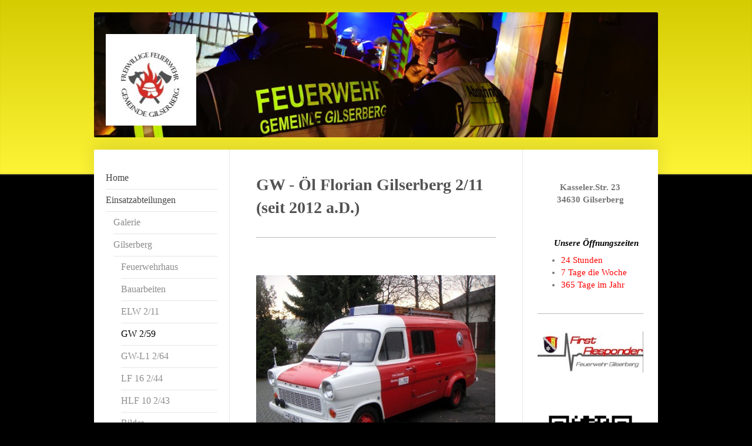

--- FILE ---
content_type: text/html; charset=UTF-8
request_url: https://www.feuerwehr-gilserberg.de/einsatzabteilungen/gilserberg/gw-2-59/
body_size: 10043
content:
<!DOCTYPE html>
<html lang="de"  ><head prefix="og: http://ogp.me/ns# fb: http://ogp.me/ns/fb# business: http://ogp.me/ns/business#">
    <meta http-equiv="Content-Type" content="text/html; charset=utf-8"/>
    <meta name="generator" content="IONOS MyWebsite"/>
        
    <link rel="dns-prefetch" href="//cdn.website-start.de/"/>
    <link rel="dns-prefetch" href="//107.mod.mywebsite-editor.com"/>
    <link rel="dns-prefetch" href="https://107.sb.mywebsite-editor.com/"/>
    <link rel="shortcut icon" href="//cdn.website-start.de/favicon.ico"/>
        <title>FFw Gilserberg - GW 2/59</title>
    <style type="text/css">@media screen and (max-device-width: 1024px) {.diyw a.switchViewWeb {display: inline !important;}}</style>
    <style type="text/css">@media screen and (min-device-width: 1024px) {
            .mediumScreenDisabled { display:block }
            .smallScreenDisabled { display:block }
        }
        @media screen and (max-device-width: 1024px) { .mediumScreenDisabled { display:none } }
        @media screen and (max-device-width: 568px) { .smallScreenDisabled { display:none } }
                @media screen and (min-width: 1024px) {
            .mobilepreview .mediumScreenDisabled { display:block }
            .mobilepreview .smallScreenDisabled { display:block }
        }
        @media screen and (max-width: 1024px) { .mobilepreview .mediumScreenDisabled { display:none } }
        @media screen and (max-width: 568px) { .mobilepreview .smallScreenDisabled { display:none } }</style>
    <meta name="viewport" content="width=device-width, initial-scale=1, maximum-scale=1, minimal-ui"/>

<meta name="format-detection" content="telephone=no"/>
        <meta name="robots" content="index,follow"/>
        <link href="//cdn.website-start.de/templates/2040/style.css?1763478093678" rel="stylesheet" type="text/css"/>
    <link href="https://www.feuerwehr-gilserberg.de/s/style/theming.css?1712136320" rel="stylesheet" type="text/css"/>
    <link href="//cdn.website-start.de/app/cdn/min/group/web.css?1763478093678" rel="stylesheet" type="text/css"/>
<link href="//cdn.website-start.de/app/cdn/min/moduleserver/css/de_DE/common,shoppingbasket?1763478093678" rel="stylesheet" type="text/css"/>
    <link href="//cdn.website-start.de/app/cdn/min/group/mobilenavigation.css?1763478093678" rel="stylesheet" type="text/css"/>
    <link href="https://107.sb.mywebsite-editor.com/app/logstate2-css.php?site=244464886&amp;t=1768286217" rel="stylesheet" type="text/css"/>

<script type="text/javascript">
    /* <![CDATA[ */
var stagingMode = '';
    /* ]]> */
</script>
<script src="https://107.sb.mywebsite-editor.com/app/logstate-js.php?site=244464886&amp;t=1768286217"></script>

    <link href="//cdn.website-start.de/templates/2040/print.css?1763478093678" rel="stylesheet" media="print" type="text/css"/>
    <script type="text/javascript">
    /* <![CDATA[ */
    var systemurl = 'https://107.sb.mywebsite-editor.com/';
    var webPath = '/';
    var proxyName = '';
    var webServerName = 'www.feuerwehr-gilserberg.de';
    var sslServerUrl = 'https://www.feuerwehr-gilserberg.de';
    var nonSslServerUrl = 'http://www.feuerwehr-gilserberg.de';
    var webserverProtocol = 'http://';
    var nghScriptsUrlPrefix = '//107.mod.mywebsite-editor.com';
    var sessionNamespace = 'DIY_SB';
    var jimdoData = {
        cdnUrl:  '//cdn.website-start.de/',
        messages: {
            lightBox: {
    image : 'Bild',
    of: 'von'
}

        },
        isTrial: 0,
        pageId: 919940961    };
    var script_basisID = "244464886";

    diy = window.diy || {};
    diy.web = diy.web || {};

        diy.web.jsBaseUrl = "//cdn.website-start.de/s/build/";

    diy.context = diy.context || {};
    diy.context.type = diy.context.type || 'web';
    /* ]]> */
</script>

<script type="text/javascript" src="//cdn.website-start.de/app/cdn/min/group/web.js?1763478093678" crossorigin="anonymous"></script><script type="text/javascript" src="//cdn.website-start.de/s/build/web.bundle.js?1763478093678" crossorigin="anonymous"></script><script type="text/javascript" src="//cdn.website-start.de/app/cdn/min/group/mobilenavigation.js?1763478093678" crossorigin="anonymous"></script><script src="//cdn.website-start.de/app/cdn/min/moduleserver/js/de_DE/common,shoppingbasket?1763478093678"></script>
<script type="text/javascript" src="https://cdn.website-start.de/proxy/apps/aek2oo/resource/dependencies/"></script><script type="text/javascript">
                    if (typeof require !== 'undefined') {
                        require.config({
                            waitSeconds : 10,
                            baseUrl : 'https://cdn.website-start.de/proxy/apps/aek2oo/js/'
                        });
                    }
                </script><script type="text/javascript" src="//cdn.website-start.de/app/cdn/min/group/pfcsupport.js?1763478093678" crossorigin="anonymous"></script>    <meta property="og:type" content="business.business"/>
    <meta property="og:url" content="https://www.feuerwehr-gilserberg.de/einsatzabteilungen/gilserberg/gw-2-59/"/>
    <meta property="og:title" content="FFw Gilserberg - GW 2/59"/>
                <meta property="og:image" content="https://www.feuerwehr-gilserberg.de/s/misc/logo.jpg?t=1767968185"/>
        <meta property="business:contact_data:country_name" content="Deutschland"/>
    
    
    
    
    
    
    
    
</head>


<body class="body   cc-pagemode-default diyfeSidebarRight diy-market-de_DE" data-pageid="919940961" id="page-919940961">
    
    <div class="diyw">
        <div class="diyweb diywebSingleNav">
	<div class="diywebContainer">
		<div class="diyfeMobileNav">
		
<nav id="diyfeMobileNav" class="diyfeCA diyfeCA1" role="navigation">
    <a title="Navigation aufklappen/zuklappen">Navigation aufklappen/zuklappen</a>
    <ul class="mainNav1"><li class=" hasSubNavigation"><a data-page-id="919940921" href="https://www.feuerwehr-gilserberg.de/" class=" level_1"><span>Home</span></a><span class="diyfeDropDownSubOpener">&nbsp;</span><div class="diyfeDropDownSubList diyfeCA diyfeCA1"><ul class="mainNav2"><li class=" hasSubNavigation"><a data-page-id="919941052" href="https://www.feuerwehr-gilserberg.de/home/wir-über-uns/" class=" level_2"><span>Wir über uns</span></a></li><li class=" hasSubNavigation"><a data-page-id="919941053" href="https://www.feuerwehr-gilserberg.de/home/kontakt/" class=" level_2"><span>Kontakt</span></a></li><li class=" hasSubNavigation"><a data-page-id="919940927" href="https://www.feuerwehr-gilserberg.de/home/satzung-aufnahme/" class=" level_2"><span>Satzung/Aufnahme</span></a></li><li class=" hasSubNavigation"><a data-page-id="926535557" href="https://www.feuerwehr-gilserberg.de/home/einsatzfotos-2023/" class=" level_2"><span>Einsatzfotos 2023</span></a></li><li class=" hasSubNavigation"><a data-page-id="926524792" href="https://www.feuerwehr-gilserberg.de/home/einsatzfotos-2022/" class=" level_2"><span>Einsatzfotos 2022</span></a></li><li class=" hasSubNavigation"><a data-page-id="926507928" href="https://www.feuerwehr-gilserberg.de/home/einsatzfotos-2020-21/" class=" level_2"><span>Einsatzfotos 2020/21</span></a></li><li class=" hasSubNavigation"><a data-page-id="926467645" href="https://www.feuerwehr-gilserberg.de/home/einsatzfotos-2018-19/" class=" level_2"><span>Einsatzfotos 2018/19</span></a></li><li class=" hasSubNavigation"><a data-page-id="926441495" href="https://www.feuerwehr-gilserberg.de/home/einsatzfotos-2017/" class=" level_2"><span>Einsatzfotos 2017</span></a><span class="diyfeDropDownSubOpener">&nbsp;</span><div class="diyfeDropDownSubList diyfeCA diyfeCA1"><ul class="mainNav3"><li class=" hasSubNavigation"><a data-page-id="926453137" href="https://www.feuerwehr-gilserberg.de/home/einsatzfotos-2017/02-03-2017-vu-mit-lkw-und-jeep/" class=" level_3"><span>02.03.2017 VU mit LKW und Jeep</span></a></li><li class=" hasSubNavigation"><a data-page-id="926444058" href="https://www.feuerwehr-gilserberg.de/home/einsatzfotos-2017/01-03-2017-vu-mit-lkw-b3/" class=" level_3"><span>01.03.2017 VU mit LKW B3</span></a></li><li class=" hasSubNavigation"><a data-page-id="926441496" href="https://www.feuerwehr-gilserberg.de/home/einsatzfotos-2017/01-02-2017-beton-auf-straße/" class=" level_3"><span>01.02.2017 Beton auf Straße</span></a></li><li class=" hasSubNavigation"><a data-page-id="926447120" href="https://www.feuerwehr-gilserberg.de/home/einsatzfotos-2017/10-04-2017-wohnungsbrand-gilserberg/" class=" level_3"><span>10.04.2017 Wohnungsbrand Gilserberg</span></a></li><li class=" hasSubNavigation"><a data-page-id="926455081" href="https://www.feuerwehr-gilserberg.de/home/einsatzfotos-2017/04-08-2017-brennt-mähdrescher/" class=" level_3"><span>04.08.2017 Brennt Mähdrescher</span></a></li></ul></div></li><li class=" hasSubNavigation"><a data-page-id="926385768" href="https://www.feuerwehr-gilserberg.de/home/einsatzfotos-2016/" class=" level_2"><span>Einsatzfotos 2016</span></a><span class="diyfeDropDownSubOpener">&nbsp;</span><div class="diyfeDropDownSubList diyfeCA diyfeCA1"><ul class="mainNav3"><li class=" hasSubNavigation"><a data-page-id="926435868" href="https://www.feuerwehr-gilserberg.de/home/einsatzfotos-2016/04-12-2016-verkehrsunfall-b3/" class=" level_3"><span>04.12.2016 Verkehrsunfall B3</span></a></li><li class=" hasSubNavigation"><a data-page-id="926424102" href="https://www.feuerwehr-gilserberg.de/home/einsatzfotos-2016/11-08-2016-verkehrsunfall-b3/" class=" level_3"><span>11.08.2016 Verkehrsunfall B3</span></a></li><li class=" hasSubNavigation"><a data-page-id="926421424" href="https://www.feuerwehr-gilserberg.de/home/einsatzfotos-2016/12-02-2016-flächenbrand-schönau/" class=" level_3"><span>12.02.2016 Flächenbrand Schönau</span></a></li><li class=" hasSubNavigation"><a data-page-id="926420559" href="https://www.feuerwehr-gilserberg.de/home/einsatzfotos-2016/02-07-2016-heizungsbrand-moischeid/" class=" level_3"><span>02.07.2016 Heizungsbrand Moischeid</span></a></li><li class=" hasSubNavigation"><a data-page-id="926417947" href="https://www.feuerwehr-gilserberg.de/home/einsatzfotos-2016/08-06-2016-wohnhausbrand-gilserberg/" class=" level_3"><span>08.06.2016 Wohnhausbrand Gilserberg</span></a></li><li class=" hasSubNavigation"><a data-page-id="926385769" href="https://www.feuerwehr-gilserberg.de/home/einsatzfotos-2016/19-01-2016-schwelbrand-in-sachsenhausen/" class=" level_3"><span>19.01.2016 Schwelbrand in Sachsenhausen</span></a></li><li class=" hasSubNavigation"><a data-page-id="926407394" href="https://www.feuerwehr-gilserberg.de/home/einsatzfotos-2016/07-03-2016-verkehrsunfall-bellnhausen/" class=" level_3"><span>07.03.2016 Verkehrsunfall Bellnhausen</span></a></li></ul></div></li><li class=" hasSubNavigation"><a data-page-id="921038695" href="https://www.feuerwehr-gilserberg.de/home/einsatzfotos-2015/" class=" level_2"><span>Einsatzfotos 2015</span></a><span class="diyfeDropDownSubOpener">&nbsp;</span><div class="diyfeDropDownSubList diyfeCA diyfeCA1"><ul class="mainNav3"><li class=" hasSubNavigation"><a data-page-id="926303301" href="https://www.feuerwehr-gilserberg.de/home/einsatzfotos-2015/17-01-2015-verkehrsunfall-in-gilserberg/" class=" level_3"><span>17.01.2015 Verkehrsunfall in Gilserberg</span></a></li><li class=" hasSubNavigation"><a data-page-id="926303300" href="https://www.feuerwehr-gilserberg.de/home/einsatzfotos-2015/26-01-2015-verkehrsunfall-in-sachsenhausen/" class=" level_3"><span>26.01.2015 Verkehrsunfall in Sachsenhausen</span></a></li><li class=" hasSubNavigation"><a data-page-id="926303249" href="https://www.feuerwehr-gilserberg.de/home/einsatzfotos-2015/06-02-2015-wohnhausbrand/" class=" level_3"><span>06.02.2015 Wohnhausbrand</span></a></li><li class=" hasSubNavigation"><a data-page-id="926333755" href="https://www.feuerwehr-gilserberg.de/home/einsatzfotos-2015/12-05-2015s-lagerhalle-brennt/" class=" level_3"><span>12.05.2015s Lagerhalle brennt</span></a></li><li class=" hasSubNavigation"><a data-page-id="919941064" href="https://www.feuerwehr-gilserberg.de/home/einsatzfotos-2015/22-06-2015-verkehrsunfall-l3155/" class=" level_3"><span>22.06.2015 Verkehrsunfall L3155</span></a></li><li class=" hasSubNavigation"><a data-page-id="926347939" href="https://www.feuerwehr-gilserberg.de/home/einsatzfotos-2015/07-07-2015-unwetter/" class=" level_3"><span>07.07.2015 Unwetter</span></a></li><li class=" hasSubNavigation"><a data-page-id="926352894" href="https://www.feuerwehr-gilserberg.de/home/einsatzfotos-2015/15-08-2015-zimmerbrand-in-moischeid/" class=" level_3"><span>15.08.2015 Zimmerbrand in Moischeid</span></a></li><li class=" hasSubNavigation"><a data-page-id="926355356" href="https://www.feuerwehr-gilserberg.de/home/einsatzfotos-2015/23-08-2015-zwei-unfälle-auf-der-b3/" class=" level_3"><span>23.08.2015 Zwei Unfälle auf der B3</span></a></li><li class=" hasSubNavigation"><a data-page-id="926354638" href="https://www.feuerwehr-gilserberg.de/home/einsatzfotos-2015/28-08-2015-kats-aufbau-zeltstadt/" class=" level_3"><span>28.08.2015 KatS- Aufbau Zeltstadt</span></a></li><li class=" hasSubNavigation"><a data-page-id="926355328" href="https://www.feuerwehr-gilserberg.de/home/einsatzfotos-2015/02-09-2015-verkehrsunfall-b3/" class=" level_3"><span>02.09.2015 Verkehrsunfall B3</span></a></li><li class=" hasSubNavigation"><a data-page-id="926370551" href="https://www.feuerwehr-gilserberg.de/home/einsatzfotos-2015/22-11-2015-brennt-bauernhof/" class=" level_3"><span>22.11.2015 Brennt Bauernhof</span></a></li></ul></div></li><li class=" hasSubNavigation"><a data-page-id="926190411" href="https://www.feuerwehr-gilserberg.de/home/einsatzfotos-2014/" class=" level_2"><span>Einsatzfotos 2014</span></a><span class="diyfeDropDownSubOpener">&nbsp;</span><div class="diyfeDropDownSubList diyfeCA diyfeCA1"><ul class="mainNav3"><li class=" hasSubNavigation"><a data-page-id="926303304" href="https://www.feuerwehr-gilserberg.de/home/einsatzfotos-2014/10-10-2014-verkehrsunfall-in-appenhain/" class=" level_3"><span>10.10.2014 Verkehrsunfall in Appenhain</span></a></li><li class=" hasSubNavigation"><a data-page-id="926303302" href="https://www.feuerwehr-gilserberg.de/home/einsatzfotos-2014/26-09-2014-verkehrsunfall-in-gilserberg/" class=" level_3"><span>26.09.2014 Verkehrsunfall in Gilserberg</span></a></li><li class=" hasSubNavigation"><a data-page-id="926238758" href="https://www.feuerwehr-gilserberg.de/home/einsatzfotos-2014/07-2014-lkw-unfall-bei-lischeid/" class=" level_3"><span>07.2014 LKW Unfall bei Lischeid</span></a></li><li class=" hasSubNavigation"><a data-page-id="926238761" href="https://www.feuerwehr-gilserberg.de/home/einsatzfotos-2014/06-2014-gebäudeeinsturz-in-sebbeterode/" class=" level_3"><span>06.2014 Gebäudeeinsturz in Sebbeterode</span></a></li><li class=" hasSubNavigation"><a data-page-id="919941063" href="https://www.feuerwehr-gilserberg.de/home/einsatzfotos-2014/08-05-2014-schornteinbrand-in-appenhain/" class=" level_3"><span>08.05.2014 Schornteinbrand in Appenhain</span></a></li><li class=" hasSubNavigation"><a data-page-id="926303303" href="https://www.feuerwehr-gilserberg.de/home/einsatzfotos-2014/13-04-2014-unfall-bike-marathon/" class=" level_3"><span>13.04.2014 Unfall Bike Marathon</span></a></li><li class=" hasSubNavigation"><a data-page-id="926196565" href="https://www.feuerwehr-gilserberg.de/home/einsatzfotos-2014/13-04-2014-waldbrand-bei-sachsenhausen/" class=" level_3"><span>13.04.2014 Waldbrand bei Sachsenhausen</span></a></li></ul></div></li><li class=" hasSubNavigation"><a data-page-id="925993198" href="https://www.feuerwehr-gilserberg.de/home/einsatzfotos-2013/" class=" level_2"><span>Einsatzfotos 2013</span></a><span class="diyfeDropDownSubOpener">&nbsp;</span><div class="diyfeDropDownSubList diyfeCA diyfeCA1"><ul class="mainNav3"><li class=" hasSubNavigation"><a data-page-id="925993199" href="https://www.feuerwehr-gilserberg.de/home/einsatzfotos-2013/01-01-2013-brennt-kleidercontainer-sachsenhausen/" class=" level_3"><span>01.01.2013 Brennt Kleidercontainer, Sachsenhausen</span></a></li><li class=" hasSubNavigation"><a data-page-id="925993216" href="https://www.feuerwehr-gilserberg.de/home/einsatzfotos-2013/30-01-2013-baum-auf-strasse-moischeid/" class=" level_3"><span>30.01.2013 Baum auf Strasse, Moischeid</span></a></li><li class=" hasSubNavigation"><a data-page-id="925993200" href="https://www.feuerwehr-gilserberg.de/home/einsatzfotos-2013/01-02-2013-ölspur-bft-rastanlage/" class=" level_3"><span>01.02.2013 Ölspur BFT Rastanlage</span></a></li><li class=" hasSubNavigation"><a data-page-id="926007749" href="https://www.feuerwehr-gilserberg.de/home/einsatzfotos-2013/13-03-2013-brand-im-dachboden-lischeid/" class=" level_3"><span>13.03.2013 Brand im Dachboden, Lischeid</span></a></li><li class=" hasSubNavigation"><a data-page-id="926017074" href="https://www.feuerwehr-gilserberg.de/home/einsatzfotos-2013/19-04-2013-ölspur-in-schönstein/" class=" level_3"><span>19.04.2013 Ölspur in Schönstein</span></a></li><li class=" hasSubNavigation"><a data-page-id="926022304" href="https://www.feuerwehr-gilserberg.de/home/einsatzfotos-2013/17-05-2013-rauchentwicklung-lischeid/" class=" level_3"><span>17.05.2013 Rauchentwicklung Lischeid</span></a></li><li class=" hasSubNavigation"><a data-page-id="926032003" href="https://www.feuerwehr-gilserberg.de/home/einsatzfotos-2013/2013-verkehrsunfall-in-gilserberg/" class=" level_3"><span>2013 Verkehrsunfall in Gilserberg</span></a></li><li class=" hasSubNavigation"><a data-page-id="926117126" href="https://www.feuerwehr-gilserberg.de/home/einsatzfotos-2013/27-11-2013-reifenbrand-lkw/" class=" level_3"><span>27.11.2013 Reifenbrand LKW</span></a></li></ul></div></li><li class=" hasSubNavigation"><a data-page-id="919941071" href="https://www.feuerwehr-gilserberg.de/home/einsatzfotos-2012/" class=" level_2"><span>Einsatzfotos 2012</span></a><span class="diyfeDropDownSubOpener">&nbsp;</span><div class="diyfeDropDownSubList diyfeCA diyfeCA1"><ul class="mainNav3"><li class=" hasSubNavigation"><a data-page-id="919941072" href="https://www.feuerwehr-gilserberg.de/home/einsatzfotos-2012/01-02-2012-schornsteinbrand-lischeid/" class=" level_3"><span>01.02.2012 Schornsteinbrand Lischeid</span></a></li><li class=" hasSubNavigation"><a data-page-id="919941074" href="https://www.feuerwehr-gilserberg.de/home/einsatzfotos-2012/17-03-2012-böschungsbrand-schönstein/" class=" level_3"><span>17.03.2012 Böschungsbrand Schönstein</span></a></li><li class=" hasSubNavigation"><a data-page-id="919941073" href="https://www.feuerwehr-gilserberg.de/home/einsatzfotos-2012/17-04-2012-kleinbrand-bäckerei-viehmeier/" class=" level_3"><span>17.04.2012 Kleinbrand Bäckerei Viehmeier</span></a></li><li class=" hasSubNavigation"><a data-page-id="919941076" href="https://www.feuerwehr-gilserberg.de/home/einsatzfotos-2012/19-05-2012-verkehrsunfall-l3155/" class=" level_3"><span>19.05.2012 Verkehrsunfall L3155</span></a></li><li class=" hasSubNavigation"><a data-page-id="921000126" href="https://www.feuerwehr-gilserberg.de/home/einsatzfotos-2012/27-07-2012-schornsteinbrand-sachsenhausen/" class=" level_3"><span>27.07.2012 Schornsteinbrand Sachsenhausen</span></a></li></ul></div></li><li class=" hasSubNavigation"><a data-page-id="919941050" href="https://www.feuerwehr-gilserberg.de/home/einsatzfotos-2011/" class=" level_2"><span>Einsatzfotos 2011</span></a><span class="diyfeDropDownSubOpener">&nbsp;</span><div class="diyfeDropDownSubList diyfeCA diyfeCA1"><ul class="mainNav3"><li class=" hasSubNavigation"><a data-page-id="919941059" href="https://www.feuerwehr-gilserberg.de/home/einsatzfotos-2011/14-03-2011-pkw-brand-sebbeterode/" class=" level_3"><span>14.03.2011 PKW Brand Sebbeterode</span></a></li><li class=" hasSubNavigation"><a data-page-id="919941051" href="https://www.feuerwehr-gilserberg.de/home/einsatzfotos-2011/18-09-2011-auto-fängt-feuer/" class=" level_3"><span>18.09.2011 Auto fängt Feuer</span></a></li><li class=" hasSubNavigation"><a data-page-id="919941047" href="https://www.feuerwehr-gilserberg.de/home/einsatzfotos-2011/11-09-2011-unwettereinsatz/" class=" level_3"><span>11.09.2011 Unwettereinsatz</span></a></li><li class=" hasSubNavigation"><a data-page-id="919941056" href="https://www.feuerwehr-gilserberg.de/home/einsatzfotos-2011/04-10-2011-verkehrsunfall/" class=" level_3"><span>04.10.2011 Verkehrsunfall</span></a></li><li class=" hasSubNavigation"><a data-page-id="919941054" href="https://www.feuerwehr-gilserberg.de/home/einsatzfotos-2011/17-10-2011-schornsteinbrand/" class=" level_3"><span>17.10.2011 Schornsteinbrand</span></a></li><li class=" hasSubNavigation"><a data-page-id="919941057" href="https://www.feuerwehr-gilserberg.de/home/einsatzfotos-2011/19-10-2011-baum-stürzt-auf-strasse/" class=" level_3"><span>19.10.2011 Baum stürzt auf Strasse</span></a></li></ul></div></li><li class=" hasSubNavigation"><a data-page-id="919941061" href="https://www.feuerwehr-gilserberg.de/home/einsatzfotos-2010/" class=" level_2"><span>Einsatzfotos 2010</span></a></li><li class=" hasSubNavigation"><a data-page-id="919941066" href="https://www.feuerwehr-gilserberg.de/home/einsatzfotos-2009/" class=" level_2"><span>Einsatzfotos 2009</span></a></li></ul></div></li><li class="parent hasSubNavigation"><a data-page-id="919940934" href="https://www.feuerwehr-gilserberg.de/einsatzabteilungen/" class="parent level_1"><span>Einsatzabteilungen</span></a><span class="diyfeDropDownSubOpener">&nbsp;</span><div class="diyfeDropDownSubList diyfeCA diyfeCA1"><ul class="mainNav2"><li class=" hasSubNavigation"><a data-page-id="926462345" href="https://www.feuerwehr-gilserberg.de/galerie/" class=" level_2"><span>Galerie</span></a></li><li class="parent hasSubNavigation"><a data-page-id="919940949" href="https://www.feuerwehr-gilserberg.de/einsatzabteilungen/gilserberg/" class="parent level_2"><span>Gilserberg</span></a><span class="diyfeDropDownSubOpener">&nbsp;</span><div class="diyfeDropDownSubList diyfeCA diyfeCA1"><ul class="mainNav3"><li class=" hasSubNavigation"><a data-page-id="919940959" href="https://www.feuerwehr-gilserberg.de/einsatzabteilungen/gilserberg/feuerwehrhaus/" class=" level_3"><span>Feuerwehrhaus</span></a></li><li class=" hasSubNavigation"><a data-page-id="919940994" href="https://www.feuerwehr-gilserberg.de/einsatzabteilungen/gilserberg/bauarbeiten/" class=" level_3"><span>Bauarbeiten</span></a></li><li class=" hasSubNavigation"><a data-page-id="919940960" href="https://www.feuerwehr-gilserberg.de/einsatzabteilungen/gilserberg/elw-2-11/" class=" level_3"><span>ELW 2/11</span></a></li><li class="current hasSubNavigation"><a data-page-id="919940961" href="https://www.feuerwehr-gilserberg.de/einsatzabteilungen/gilserberg/gw-2-59/" class="current level_3"><span>GW 2/59</span></a></li><li class=" hasSubNavigation"><a data-page-id="919996452" href="https://www.feuerwehr-gilserberg.de/einsatzabteilungen/gilserberg/gw-l1-2-64/" class=" level_3"><span>GW-L1  2/64</span></a></li><li class=" hasSubNavigation"><a data-page-id="919940962" href="https://www.feuerwehr-gilserberg.de/einsatzabteilungen/gilserberg/lf-16-2-44/" class=" level_3"><span>LF 16 2/44</span></a></li><li class=" hasSubNavigation"><a data-page-id="926465121" href="https://www.feuerwehr-gilserberg.de/einsatzabteilungen/gilserberg/hlf-10-2-43/" class=" level_3"><span>HLF 10    2/43</span></a></li><li class=" hasSubNavigation"><a data-page-id="919941043" href="https://www.feuerwehr-gilserberg.de/einsatzabteilungen/gilserberg/bilder/" class=" level_3"><span>Bilder</span></a></li><li class=" hasSubNavigation"><a data-page-id="919941058" href="https://www.feuerwehr-gilserberg.de/einsatzabteilungen/gilserberg/chronik-ff-gilserberg/" class=" level_3"><span>Chronik FF Gilserberg</span></a></li></ul></div></li><li class=" hasSubNavigation"><a data-page-id="919940950" href="https://www.feuerwehr-gilserberg.de/einsatzabteilungen/heimbach/" class=" level_2"><span>Heimbach</span></a><span class="diyfeDropDownSubOpener">&nbsp;</span><div class="diyfeDropDownSubList diyfeCA diyfeCA1"><ul class="mainNav3"><li class=" hasSubNavigation"><a data-page-id="919941044" href="https://www.feuerwehr-gilserberg.de/einsatzabteilungen/heimbach/bilder/" class=" level_3"><span>Bilder</span></a></li></ul></div></li><li class=" hasSubNavigation"><a data-page-id="919940951" href="https://www.feuerwehr-gilserberg.de/einsatzabteilungen/itzenhain-appenhain/" class=" level_2"><span>Itzenhain / Appenhain</span></a><span class="diyfeDropDownSubOpener">&nbsp;</span><div class="diyfeDropDownSubList diyfeCA diyfeCA1"><ul class="mainNav3"><li class=" hasSubNavigation"><a data-page-id="919940966" href="https://www.feuerwehr-gilserberg.de/einsatzabteilungen/itzenhain-appenhain/tsf-w-4-48/" class=" level_3"><span>TSF-W 4/48</span></a></li><li class=" hasSubNavigation"><a data-page-id="919940967" href="https://www.feuerwehr-gilserberg.de/einsatzabteilungen/itzenhain-appenhain/löschwasserbehälter/" class=" level_3"><span>Löschwasserbehälter</span></a></li></ul></div></li><li class=" hasSubNavigation"><a data-page-id="919940952" href="https://www.feuerwehr-gilserberg.de/einsatzabteilungen/lischeid/" class=" level_2"><span>Lischeid</span></a><span class="diyfeDropDownSubOpener">&nbsp;</span><div class="diyfeDropDownSubList diyfeCA diyfeCA1"><ul class="mainNav3"><li class=" hasSubNavigation"><a data-page-id="919940968" href="https://www.feuerwehr-gilserberg.de/einsatzabteilungen/lischeid/lf-10-6-a-5-43/" class=" level_3"><span>LF 10/6 A 5/43</span></a></li></ul></div></li><li class=" hasSubNavigation"><a data-page-id="919940953" href="https://www.feuerwehr-gilserberg.de/einsatzabteilungen/moischeid/" class=" level_2"><span>Moischeid</span></a><span class="diyfeDropDownSubOpener">&nbsp;</span><div class="diyfeDropDownSubList diyfeCA diyfeCA1"><ul class="mainNav3"><li class=" hasSubNavigation"><a data-page-id="919940969" href="https://www.feuerwehr-gilserberg.de/einsatzabteilungen/moischeid/tsf-6-47/" class=" level_3"><span>TSF 6/47</span></a></li></ul></div></li><li class=" hasSubNavigation"><a data-page-id="919940954" href="https://www.feuerwehr-gilserberg.de/einsatzabteilungen/sachsenhausen/" class=" level_2"><span>Sachsenhausen</span></a><span class="diyfeDropDownSubOpener">&nbsp;</span><div class="diyfeDropDownSubList diyfeCA diyfeCA1"><ul class="mainNav3"><li class=" hasSubNavigation"><a data-page-id="926524797" href="https://www.feuerwehr-gilserberg.de/einsatzabteilungen/sachsenhausen/feuerwehrhaus/" class=" level_3"><span>Feuerwehrhaus</span></a></li><li class=" hasSubNavigation"><a data-page-id="919940970" href="https://www.feuerwehr-gilserberg.de/einsatzabteilungen/sachsenhausen/tsf-7-47/" class=" level_3"><span>TSF 7/47</span></a></li><li class=" hasSubNavigation"><a data-page-id="919941078" href="https://www.feuerwehr-gilserberg.de/einsatzabteilungen/sachsenhausen/feuerwehrfest-2012/" class=" level_3"><span>Feuerwehrfest 2012</span></a></li></ul></div></li><li class=" hasSubNavigation"><a data-page-id="919940955" href="https://www.feuerwehr-gilserberg.de/einsatzabteilungen/schönau/" class=" level_2"><span>Schönau</span></a></li><li class=" hasSubNavigation"><a data-page-id="919940956" href="https://www.feuerwehr-gilserberg.de/einsatzabteilungen/schönstein/" class=" level_2"><span>Schönstein</span></a><span class="diyfeDropDownSubOpener">&nbsp;</span><div class="diyfeDropDownSubList diyfeCA diyfeCA1"><ul class="mainNav3"><li class=" hasSubNavigation"><a data-page-id="919940972" href="https://www.feuerwehr-gilserberg.de/einsatzabteilungen/schönstein/klf-9-20/" class=" level_3"><span>KLF 9/20</span></a></li></ul></div></li><li class=" hasSubNavigation"><a data-page-id="919940957" href="https://www.feuerwehr-gilserberg.de/einsatzabteilungen/sebbeterode/" class=" level_2"><span>Sebbeterode</span></a><span class="diyfeDropDownSubOpener">&nbsp;</span><div class="diyfeDropDownSubList diyfeCA diyfeCA1"><ul class="mainNav3"><li class=" hasSubNavigation"><a data-page-id="919940973" href="https://www.feuerwehr-gilserberg.de/einsatzabteilungen/sebbeterode/tsf-w-10-48/" class=" level_3"><span>TSF-W 10/48</span></a></li></ul></div></li><li class=" hasSubNavigation"><a data-page-id="919940958" href="https://www.feuerwehr-gilserberg.de/einsatzabteilungen/winterscheid/" class=" level_2"><span>Winterscheid</span></a><span class="diyfeDropDownSubOpener">&nbsp;</span><div class="diyfeDropDownSubList diyfeCA diyfeCA1"><ul class="mainNav3"><li class=" hasSubNavigation"><a data-page-id="919940974" href="https://www.feuerwehr-gilserberg.de/einsatzabteilungen/winterscheid/tsf-11-47/" class=" level_3"><span>TSF 11/47</span></a></li></ul></div></li></ul></div></li><li class=" hasSubNavigation"><a data-page-id="919940977" href="https://www.feuerwehr-gilserberg.de/jugendfeuerwehr/" class=" level_1"><span>Jugendfeuerwehr</span></a><span class="diyfeDropDownSubOpener">&nbsp;</span><div class="diyfeDropDownSubList diyfeCA diyfeCA1"><ul class="mainNav2"><li class=" hasSubNavigation"><a data-page-id="919940937" href="https://www.feuerwehr-gilserberg.de/jugendfeuerwehr/gilserberg/" class=" level_2"><span>Gilserberg</span></a></li><li class=" hasSubNavigation"><a data-page-id="919940988" href="https://www.feuerwehr-gilserberg.de/jugendfeuerwehr/itzenhain/" class=" level_2"><span>Itzenhain</span></a></li><li class=" hasSubNavigation"><a data-page-id="919940987" href="https://www.feuerwehr-gilserberg.de/jugendfeuerwehr/lischeid/" class=" level_2"><span>Lischeid</span></a></li><li class=" hasSubNavigation"><a data-page-id="919940986" href="https://www.feuerwehr-gilserberg.de/jugendfeuerwehr/moischeid/" class=" level_2"><span>Moischeid</span></a></li><li class=" hasSubNavigation"><a data-page-id="919940983" href="https://www.feuerwehr-gilserberg.de/jugendfeuerwehr/sachsenhausen/" class=" level_2"><span>Sachsenhausen</span></a></li><li class=" hasSubNavigation"><a data-page-id="919940985" href="https://www.feuerwehr-gilserberg.de/jugendfeuerwehr/schönau/" class=" level_2"><span>Schönau</span></a></li><li class=" hasSubNavigation"><a data-page-id="919940976" href="https://www.feuerwehr-gilserberg.de/jugendfeuerwehr/sebbeterode/" class=" level_2"><span>Sebbeterode</span></a></li><li class=" hasSubNavigation"><a data-page-id="919940975" href="https://www.feuerwehr-gilserberg.de/jugendfeuerwehr/winterscheid/" class=" level_2"><span>Winterscheid</span></a></li></ul></div></li><li class=" hasSubNavigation"><a data-page-id="926392970" href="https://www.feuerwehr-gilserberg.de/kinderfeuerwehr/" class=" level_1"><span>Kinderfeuerwehr</span></a></li><li class=" hasSubNavigation"><a data-page-id="919940989" href="https://www.feuerwehr-gilserberg.de/voraushelfer/" class=" level_1"><span>Voraushelfer</span></a><span class="diyfeDropDownSubOpener">&nbsp;</span><div class="diyfeDropDownSubList diyfeCA diyfeCA1"><ul class="mainNav2"><li class=" hasSubNavigation"><a data-page-id="926458438" href="https://www.feuerwehr-gilserberg.de/voraushelfer/10-jahre-voraushelfer/" class=" level_2"><span>10 Jahre Voraushelfer</span></a></li><li class=" hasSubNavigation"><a data-page-id="919941003" href="https://www.feuerwehr-gilserberg.de/voraushelfer/bericht-schwälmer-bote-vom-19-07-2009/" class=" level_2"><span>Bericht Schwälmer Bote vom 19.07.2009:</span></a></li><li class=" hasSubNavigation"><a data-page-id="919941017" href="https://www.feuerwehr-gilserberg.de/voraushelfer/voraushelfer-präsentieren-sich-der-öffentlichkeit/" class=" level_2"><span>Voraushelfer präsentieren sich der Öffentlichkeit</span></a></li><li class=" hasSubNavigation"><a data-page-id="919941013" href="https://www.feuerwehr-gilserberg.de/voraushelfer/ausrüstung/" class=" level_2"><span>Ausrüstung</span></a></li><li class=" hasSubNavigation"><a data-page-id="919941011" href="https://www.feuerwehr-gilserberg.de/voraushelfer/übungsdienst/" class=" level_2"><span>Übungsdienst</span></a></li></ul></div></li><li class=" hasSubNavigation"><a data-page-id="919941039" href="https://www.feuerwehr-gilserberg.de/katastrophenschutz/" class=" level_1"><span>Katastrophenschutz</span></a><span class="diyfeDropDownSubOpener">&nbsp;</span><div class="diyfeDropDownSubList diyfeCA diyfeCA1"><ul class="mainNav2"><li class=" hasSubNavigation"><a data-page-id="919941048" href="https://www.feuerwehr-gilserberg.de/katastrophenschutz/katastrophenschutzübung-in-itzenhain/" class=" level_2"><span>Katastrophenschutzübung in Itzenhain</span></a><span class="diyfeDropDownSubOpener">&nbsp;</span><div class="diyfeDropDownSubList diyfeCA diyfeCA1"><ul class="mainNav3"><li class=" hasSubNavigation"><a data-page-id="919941049" href="https://www.feuerwehr-gilserberg.de/katastrophenschutz/katastrophenschutzübung-in-itzenhain/bildergalerie/" class=" level_3"><span>Bildergalerie</span></a></li></ul></div></li><li class=" hasSubNavigation"><a data-page-id="919941041" href="https://www.feuerwehr-gilserberg.de/katastrophenschutz/großübung-am-alten-forsthaus/" class=" level_2"><span>Großübung am alten Forsthaus</span></a></li><li class=" hasSubNavigation"><a data-page-id="919941042" href="https://www.feuerwehr-gilserberg.de/katastrophenschutz/kats-übung-in-mengsberg/" class=" level_2"><span>KatS Übung in Mengsberg</span></a></li><li class=" hasSubNavigation"><a data-page-id="919941040" href="https://www.feuerwehr-gilserberg.de/katastrophenschutz/übung-mit-hundestaffel/" class=" level_2"><span>Übung mit Hundestaffel</span></a></li><li class=" hasSubNavigation"><a data-page-id="919941075" href="https://www.feuerwehr-gilserberg.de/katastrophenschutz/übung-in-jesberg-2012/" class=" level_2"><span>Übung in Jesberg 2012</span></a></li></ul></div></li><li class=" hasSubNavigation"><a data-page-id="919940935" href="https://www.feuerwehr-gilserberg.de/ausbildung/" class=" level_1"><span>Ausbildung</span></a><span class="diyfeDropDownSubOpener">&nbsp;</span><div class="diyfeDropDownSubList diyfeCA diyfeCA1"><ul class="mainNav2"><li class=" hasSubNavigation"><a data-page-id="925993196" href="https://www.feuerwehr-gilserberg.de/ausbildung/seminare/" class=" level_2"><span>Seminare</span></a></li><li class=" hasSubNavigation"><a data-page-id="919941070" href="https://www.feuerwehr-gilserberg.de/ausbildung/unwettermodul/" class=" level_2"><span>Unwettermodul</span></a></li><li class=" hasSubNavigation"><a data-page-id="919940941" href="https://www.feuerwehr-gilserberg.de/ausbildung/hochland-feuerwehr-stationswettkämpfe/" class=" level_2"><span>Hochland Feuerwehr-stationswettkämpfe</span></a><span class="diyfeDropDownSubOpener">&nbsp;</span><div class="diyfeDropDownSubList diyfeCA diyfeCA1"><ul class="mainNav3"><li class=" hasSubNavigation"><a data-page-id="919940946" href="https://www.feuerwehr-gilserberg.de/ausbildung/hochland-feuerwehr-stationswettkämpfe/sationswettkampf-2010-in-heimbach-und-winterscheid/" class=" level_3"><span>Sationswettkampf 2010 in Heimbach und Winterscheid</span></a></li><li class=" hasSubNavigation"><a data-page-id="919940948" href="https://www.feuerwehr-gilserberg.de/ausbildung/hochland-feuerwehr-stationswettkämpfe/stationswettkampf-2009-in-moischeid/" class=" level_3"><span>Stationswettkampf 2009 in Moischeid</span></a></li><li class=" hasSubNavigation"><a data-page-id="919940947" href="https://www.feuerwehr-gilserberg.de/ausbildung/hochland-feuerwehr-stationswettkämpfe/stationswettkampf-2008-in-gilserberg/" class=" level_3"><span>Stationswettkampf 2008 in Gilserberg</span></a></li><li class=" hasSubNavigation"><a data-page-id="919940944" href="https://www.feuerwehr-gilserberg.de/ausbildung/hochland-feuerwehr-stationswettkämpfe/stationswettkampf-2007-in-sachsenhausen/" class=" level_3"><span>Stationswettkampf 2007 in Sachsenhausen</span></a></li></ul></div></li><li class=" hasSubNavigation"><a data-page-id="919940993" href="https://www.feuerwehr-gilserberg.de/ausbildung/atemschutzausbildung/" class=" level_2"><span>Atemschutzausbildung</span></a></li><li class=" hasSubNavigation"><a data-page-id="919941067" href="https://www.feuerwehr-gilserberg.de/ausbildung/technische-hilfeleistung/" class=" level_2"><span>Technische Hilfeleistung</span></a><span class="diyfeDropDownSubOpener">&nbsp;</span><div class="diyfeDropDownSubList diyfeCA diyfeCA1"><ul class="mainNav3"><li class=" hasSubNavigation"><a data-page-id="926430206" href="https://www.feuerwehr-gilserberg.de/ausbildung/technische-hilfeleistung/galerie/" class=" level_3"><span>Galerie</span></a></li></ul></div></li><li class=" hasSubNavigation"><a data-page-id="919941077" href="https://www.feuerwehr-gilserberg.de/ausbildung/alarmübungen/" class=" level_2"><span>Alarmübungen</span></a></li><li class=" hasSubNavigation"><a data-page-id="926446583" href="https://www.feuerwehr-gilserberg.de/ausbildung/truppmann-teil-2/" class=" level_2"><span>Truppmann Teil 2</span></a></li></ul></div></li><li class=" hasSubNavigation"><a data-page-id="919941020" href="https://www.feuerwehr-gilserberg.de/partner/" class=" level_1"><span>Partner</span></a><span class="diyfeDropDownSubOpener">&nbsp;</span><div class="diyfeDropDownSubList diyfeCA diyfeCA1"><ul class="mainNav2"><li class=" hasSubNavigation"><a data-page-id="919941021" href="https://www.feuerwehr-gilserberg.de/partner/rocheservière/" class=" level_2"><span>ROCHESERVIÈRE</span></a></li><li class=" hasSubNavigation"><a data-page-id="919941024" href="https://www.feuerwehr-gilserberg.de/partner/utenbach/" class=" level_2"><span>UTENBACH</span></a></li></ul></div></li></ul></nav>
	</div>
		<div class="diywebEmotionHeader diyfeCA diyfeCA2">
			<div class="diywebLiveArea">
				
<style type="text/css" media="all">
.diyw div#emotion-header {
        max-width: 960px;
        max-height: 213px;
                background: #ECECEC;
    }

.diyw div#emotion-header-title-bg {
    left: 0%;
    top: 0%;
    width: 50%;
    height: 19%;

    background-color: #ffffff;
    opacity: 0.85;
    filter: alpha(opacity = 85);
    display: none;}
.diyw img#emotion-header-logo {
    left: 0.00%;
    top: 7.98%;
    background: transparent;
            width: 16.04%;
        height: 73.24%;
                border: none;
        padding: 20px;
        }

.diyw div#emotion-header strong#emotion-header-title {
    left: 15%;
    top: 3%;
    color: #faf340;
        font: normal bold 36px/120% 'Arial Black', Gadget, sans-serif;
}

.diyw div#emotion-no-bg-container{
    max-height: 213px;
}

.diyw div#emotion-no-bg-container .emotion-no-bg-height {
    margin-top: 22.19%;
}
</style>
<div id="emotion-header" data-action="loadView" data-params="active" data-imagescount="1">
            <img src="https://www.feuerwehr-gilserberg.de/s/img/emotionheader.jpeg?1712136727.960px.213px" id="emotion-header-img" alt=""/>
            
        <div id="ehSlideshowPlaceholder">
            <div id="ehSlideShow">
                <div class="slide-container">
                                        <div style="background-color: #ECECEC">
                            <img src="https://www.feuerwehr-gilserberg.de/s/img/emotionheader.jpeg?1712136727.960px.213px" alt=""/>
                        </div>
                                    </div>
            </div>
        </div>


        <script type="text/javascript">
        //<![CDATA[
                diy.module.emotionHeader.slideShow.init({ slides: [{"url":"https:\/\/www.feuerwehr-gilserberg.de\/s\/img\/emotionheader.jpeg?1712136727.960px.213px","image_alt":"","bgColor":"#ECECEC"}] });
        //]]>
        </script>

    
                        <a href="https://www.feuerwehr-gilserberg.de/">
        
                    <img id="emotion-header-logo" src="https://www.feuerwehr-gilserberg.de/s/misc/logo.jpg?t=1767968186" alt=""/>
        
                    </a>
            
    
            <strong id="emotion-header-title" style="text-align: left"></strong>
                    <div class="notranslate">
                <svg xmlns="http://www.w3.org/2000/svg" version="1.1" id="emotion-header-title-svg" viewBox="0 0 960 213" preserveAspectRatio="xMinYMin meet"><text style="font-family:'Arial Black', Gadget, sans-serif;font-size:36px;font-style:normal;font-weight:bold;fill:#faf340;line-height:1.2em;"><tspan x="0" style="text-anchor: start" dy="0.95em"> </tspan></text></svg>
            </div>
            
    
    <script type="text/javascript">
    //<![CDATA[
    (function ($) {
        function enableSvgTitle() {
                        var titleSvg = $('svg#emotion-header-title-svg'),
                titleHtml = $('#emotion-header-title'),
                emoWidthAbs = 960,
                emoHeightAbs = 213,
                offsetParent,
                titlePosition,
                svgBoxWidth,
                svgBoxHeight;

                        if (titleSvg.length && titleHtml.length) {
                offsetParent = titleHtml.offsetParent();
                titlePosition = titleHtml.position();
                svgBoxWidth = titleHtml.width();
                svgBoxHeight = titleHtml.height();

                                titleSvg.get(0).setAttribute('viewBox', '0 0 ' + svgBoxWidth + ' ' + svgBoxHeight);
                titleSvg.css({
                   left: Math.roundTo(100 * titlePosition.left / offsetParent.width(), 3) + '%',
                   top: Math.roundTo(100 * titlePosition.top / offsetParent.height(), 3) + '%',
                   width: Math.roundTo(100 * svgBoxWidth / emoWidthAbs, 3) + '%',
                   height: Math.roundTo(100 * svgBoxHeight / emoHeightAbs, 3) + '%'
                });

                titleHtml.css('visibility','hidden');
                titleSvg.css('visibility','visible');
            }
        }

        
            var posFunc = function($, overrideSize) {
                var elems = [], containerWidth, containerHeight;
                                    elems.push({
                        selector: '#emotion-header-title',
                        overrideSize: true,
                        horPos: 21.04,
                        vertPos: 56.38                    });
                    lastTitleWidth = $('#emotion-header-title').width();
                                                elems.push({
                    selector: '#emotion-header-title-bg',
                    horPos: 0,
                    vertPos: 0                });
                                
                containerWidth = parseInt('960');
                containerHeight = parseInt('213');

                for (var i = 0; i < elems.length; ++i) {
                    var el = elems[i],
                        $el = $(el.selector),
                        pos = {
                            left: el.horPos,
                            top: el.vertPos
                        };
                    if (!$el.length) continue;
                    var anchorPos = $el.anchorPosition();
                    anchorPos.$container = $('#emotion-header');

                    if (overrideSize === true || el.overrideSize === true) {
                        anchorPos.setContainerSize(containerWidth, containerHeight);
                    } else {
                        anchorPos.setContainerSize(null, null);
                    }

                    var pxPos = anchorPos.fromAnchorPosition(pos),
                        pcPos = anchorPos.toPercentPosition(pxPos);

                    var elPos = {};
                    if (!isNaN(parseFloat(pcPos.top)) && isFinite(pcPos.top)) {
                        elPos.top = pcPos.top + '%';
                    }
                    if (!isNaN(parseFloat(pcPos.left)) && isFinite(pcPos.left)) {
                        elPos.left = pcPos.left + '%';
                    }
                    $el.css(elPos);
                }

                // switch to svg title
                enableSvgTitle();
            };

                        var $emotionImg = jQuery('#emotion-header-img');
            if ($emotionImg.length > 0) {
                // first position the element based on stored size
                posFunc(jQuery, true);

                // trigger reposition using the real size when the element is loaded
                var ehLoadEvTriggered = false;
                $emotionImg.one('load', function(){
                    posFunc(jQuery);
                    ehLoadEvTriggered = true;
                                        diy.module.emotionHeader.slideShow.start();
                                    }).each(function() {
                                        if(this.complete || typeof this.complete === 'undefined') {
                        jQuery(this).load();
                    }
                });

                                noLoadTriggeredTimeoutId = setTimeout(function() {
                    if (!ehLoadEvTriggered) {
                        posFunc(jQuery);
                    }
                    window.clearTimeout(noLoadTriggeredTimeoutId)
                }, 5000);//after 5 seconds
            } else {
                jQuery(function(){
                    posFunc(jQuery);
                });
            }

                        if (jQuery.isBrowser && jQuery.isBrowser.ie8) {
                var longTitleRepositionCalls = 0;
                longTitleRepositionInterval = setInterval(function() {
                    if (lastTitleWidth > 0 && lastTitleWidth != jQuery('#emotion-header-title').width()) {
                        posFunc(jQuery);
                    }
                    longTitleRepositionCalls++;
                    // try this for 5 seconds
                    if (longTitleRepositionCalls === 5) {
                        window.clearInterval(longTitleRepositionInterval);
                    }
                }, 1000);//each 1 second
            }

            }(jQuery));
    //]]>
    </script>

    </div>

			</div>
		</div>
		<div class="diywebContent">
			<div class="diywebLiveArea diyfeCA diyfeCA1">
				<div class="diywebNav diywebNav123">
					<div class="diywebGutter">
						<div class="webnavigation"><ul id="mainNav1" class="mainNav1"><li class="navTopItemGroup_1"><a data-page-id="919940921" href="https://www.feuerwehr-gilserberg.de/" class="level_1"><span>Home</span></a></li><li class="navTopItemGroup_2"><a data-page-id="919940934" href="https://www.feuerwehr-gilserberg.de/einsatzabteilungen/" class="parent level_1"><span>Einsatzabteilungen</span></a></li><li><ul id="mainNav2" class="mainNav2"><li class="navTopItemGroup_2"><a data-page-id="926462345" href="https://www.feuerwehr-gilserberg.de/galerie/" class="level_2"><span>Galerie</span></a></li><li class="navTopItemGroup_2"><a data-page-id="919940949" href="https://www.feuerwehr-gilserberg.de/einsatzabteilungen/gilserberg/" class="parent level_2"><span>Gilserberg</span></a></li><li><ul id="mainNav3" class="mainNav3"><li class="navTopItemGroup_2"><a data-page-id="919940959" href="https://www.feuerwehr-gilserberg.de/einsatzabteilungen/gilserberg/feuerwehrhaus/" class="level_3"><span>Feuerwehrhaus</span></a></li><li class="navTopItemGroup_2"><a data-page-id="919940994" href="https://www.feuerwehr-gilserberg.de/einsatzabteilungen/gilserberg/bauarbeiten/" class="level_3"><span>Bauarbeiten</span></a></li><li class="navTopItemGroup_2"><a data-page-id="919940960" href="https://www.feuerwehr-gilserberg.de/einsatzabteilungen/gilserberg/elw-2-11/" class="level_3"><span>ELW 2/11</span></a></li><li class="navTopItemGroup_2"><a data-page-id="919940961" href="https://www.feuerwehr-gilserberg.de/einsatzabteilungen/gilserberg/gw-2-59/" class="current level_3"><span>GW 2/59</span></a></li><li class="navTopItemGroup_2"><a data-page-id="919996452" href="https://www.feuerwehr-gilserberg.de/einsatzabteilungen/gilserberg/gw-l1-2-64/" class="level_3"><span>GW-L1  2/64</span></a></li><li class="navTopItemGroup_2"><a data-page-id="919940962" href="https://www.feuerwehr-gilserberg.de/einsatzabteilungen/gilserberg/lf-16-2-44/" class="level_3"><span>LF 16 2/44</span></a></li><li class="navTopItemGroup_2"><a data-page-id="926465121" href="https://www.feuerwehr-gilserberg.de/einsatzabteilungen/gilserberg/hlf-10-2-43/" class="level_3"><span>HLF 10    2/43</span></a></li><li class="navTopItemGroup_2"><a data-page-id="919941043" href="https://www.feuerwehr-gilserberg.de/einsatzabteilungen/gilserberg/bilder/" class="level_3"><span>Bilder</span></a></li><li class="navTopItemGroup_2"><a data-page-id="919941058" href="https://www.feuerwehr-gilserberg.de/einsatzabteilungen/gilserberg/chronik-ff-gilserberg/" class="level_3"><span>Chronik FF Gilserberg</span></a></li></ul></li><li class="navTopItemGroup_2"><a data-page-id="919940950" href="https://www.feuerwehr-gilserberg.de/einsatzabteilungen/heimbach/" class="level_2"><span>Heimbach</span></a></li><li class="navTopItemGroup_2"><a data-page-id="919940951" href="https://www.feuerwehr-gilserberg.de/einsatzabteilungen/itzenhain-appenhain/" class="level_2"><span>Itzenhain / Appenhain</span></a></li><li class="navTopItemGroup_2"><a data-page-id="919940952" href="https://www.feuerwehr-gilserberg.de/einsatzabteilungen/lischeid/" class="level_2"><span>Lischeid</span></a></li><li class="navTopItemGroup_2"><a data-page-id="919940953" href="https://www.feuerwehr-gilserberg.de/einsatzabteilungen/moischeid/" class="level_2"><span>Moischeid</span></a></li><li class="navTopItemGroup_2"><a data-page-id="919940954" href="https://www.feuerwehr-gilserberg.de/einsatzabteilungen/sachsenhausen/" class="level_2"><span>Sachsenhausen</span></a></li><li class="navTopItemGroup_2"><a data-page-id="919940955" href="https://www.feuerwehr-gilserberg.de/einsatzabteilungen/schönau/" class="level_2"><span>Schönau</span></a></li><li class="navTopItemGroup_2"><a data-page-id="919940956" href="https://www.feuerwehr-gilserberg.de/einsatzabteilungen/schönstein/" class="level_2"><span>Schönstein</span></a></li><li class="navTopItemGroup_2"><a data-page-id="919940957" href="https://www.feuerwehr-gilserberg.de/einsatzabteilungen/sebbeterode/" class="level_2"><span>Sebbeterode</span></a></li><li class="navTopItemGroup_2"><a data-page-id="919940958" href="https://www.feuerwehr-gilserberg.de/einsatzabteilungen/winterscheid/" class="level_2"><span>Winterscheid</span></a></li></ul></li><li class="navTopItemGroup_3"><a data-page-id="919940977" href="https://www.feuerwehr-gilserberg.de/jugendfeuerwehr/" class="level_1"><span>Jugendfeuerwehr</span></a></li><li class="navTopItemGroup_4"><a data-page-id="926392970" href="https://www.feuerwehr-gilserberg.de/kinderfeuerwehr/" class="level_1"><span>Kinderfeuerwehr</span></a></li><li class="navTopItemGroup_5"><a data-page-id="919940989" href="https://www.feuerwehr-gilserberg.de/voraushelfer/" class="level_1"><span>Voraushelfer</span></a></li><li class="navTopItemGroup_6"><a data-page-id="919941039" href="https://www.feuerwehr-gilserberg.de/katastrophenschutz/" class="level_1"><span>Katastrophenschutz</span></a></li><li class="navTopItemGroup_7"><a data-page-id="919940935" href="https://www.feuerwehr-gilserberg.de/ausbildung/" class="level_1"><span>Ausbildung</span></a></li><li class="navTopItemGroup_8"><a data-page-id="919941020" href="https://www.feuerwehr-gilserberg.de/partner/" class="level_1"><span>Partner</span></a></li></ul></div>
					</div>
				</div>
				<div class="diywebMain">
					<div class="diywebGutter">
						
        <div id="content_area">
        	<div id="content_start"></div>
        	
        
        <div id="matrix_1024440650" class="sortable-matrix" data-matrixId="1024440650"><div class="n module-type-header diyfeLiveArea "> <h1><span class="diyfeDecoration">GW - Öl Florian Gilserberg 2/11﻿ (seit 2012 a.D.)</span></h1> </div><div class="n module-type-hr diyfeLiveArea "> <div style="padding: 0px 0px">
    <div class="hr"></div>
</div>
 </div><div class="n module-type-gallery diyfeLiveArea "> <div class="ccgalerie slideshow clearover" id="slideshow-gallery-5784478515" data-jsclass="GallerySlideshow" data-jsoptions="effect: 'random',changeTime: 5000,maxHeight: '375px',navigation: true,startPaused: false">

    <div class="thumb_pro1">
    	<div class="innerthumbnail">
    		<a title="Vorne" href="https://www.feuerwehr-gilserberg.de/s/cc_images/cache_2431604451.jpg" data-is-image="true" target="_blank">    			<img data-width="450" data-height="338" src="https://www.feuerwehr-gilserberg.de/s/cc_images/thumb_2431604451.jpg" title="Vorne"/>
    		</a>    	</div>
    </div>
        <div class="thumb_pro1">
    	<div class="innerthumbnail">
    		<a title="Hinten" href="https://www.feuerwehr-gilserberg.de/s/cc_images/cache_2431604452.jpg" data-is-image="true" target="_blank">    			<img data-width="450" data-height="338" src="https://www.feuerwehr-gilserberg.de/s/cc_images/thumb_2431604452.jpg" title="Hinten"/>
    		</a>    	</div>
    </div>
        <div class="thumb_pro1">
    	<div class="innerthumbnail">
    		<a title="Hinten offen" href="https://www.feuerwehr-gilserberg.de/s/cc_images/cache_2431604453.jpg" data-is-image="true" target="_blank">    			<img data-width="450" data-height="338" src="https://www.feuerwehr-gilserberg.de/s/cc_images/thumb_2431604453.jpg" title="Hinten offen"/>
    		</a>    	</div>
    </div>
        <div class="thumb_pro1">
    	<div class="innerthumbnail">
    		<a href="https://www.feuerwehr-gilserberg.de/s/cc_images/cache_2431604454.jpg" data-is-image="true" target="_blank">    			<img data-width="800" data-height="600" src="https://www.feuerwehr-gilserberg.de/s/cc_images/thumb_2431604454.jpg"/>
    		</a>    	</div>
    </div>
        <div class="thumb_pro1">
    	<div class="innerthumbnail">
    		<a href="https://www.feuerwehr-gilserberg.de/s/cc_images/cache_2431604455.jpg" data-is-image="true" target="_blank">    			<img data-width="800" data-height="600" src="https://www.feuerwehr-gilserberg.de/s/cc_images/thumb_2431604455.jpg"/>
    		</a>    	</div>
    </div>
        <div class="thumb_pro1">
    	<div class="innerthumbnail">
    		<a href="https://www.feuerwehr-gilserberg.de/s/cc_images/cache_2431604456.jpg" data-is-image="true" target="_blank">    			<img data-width="800" data-height="600" src="https://www.feuerwehr-gilserberg.de/s/cc_images/thumb_2431604456.jpg"/>
    		</a>    	</div>
    </div>
        <div class="thumb_pro1">
    	<div class="innerthumbnail">
    		<a href="https://www.feuerwehr-gilserberg.de/s/cc_images/cache_2431604457.jpg" data-is-image="true" target="_blank">    			<img data-width="800" data-height="600" src="https://www.feuerwehr-gilserberg.de/s/cc_images/thumb_2431604457.jpg"/>
    		</a>    	</div>
    </div>
        <div class="thumb_pro1">
    	<div class="innerthumbnail">
    		<a href="https://www.feuerwehr-gilserberg.de/s/cc_images/cache_2431604458.jpg" data-is-image="true" target="_blank">    			<img data-width="800" data-height="600" src="https://www.feuerwehr-gilserberg.de/s/cc_images/thumb_2431604458.jpg"/>
    		</a>    	</div>
    </div>
        <div class="thumb_pro1">
    	<div class="innerthumbnail">
    		<a href="https://www.feuerwehr-gilserberg.de/s/cc_images/cache_2431604459.jpg" data-is-image="true" target="_blank">    			<img data-width="800" data-height="600" src="https://www.feuerwehr-gilserberg.de/s/cc_images/thumb_2431604459.jpg"/>
    		</a>    	</div>
    </div>
        <div class="thumb_pro1">
    	<div class="innerthumbnail">
    		<a href="https://www.feuerwehr-gilserberg.de/s/cc_images/cache_2431604460.jpg" data-is-image="true" target="_blank">    			<img data-width="800" data-height="600" src="https://www.feuerwehr-gilserberg.de/s/cc_images/thumb_2431604460.jpg"/>
    		</a>    	</div>
    </div>
        <div class="thumb_pro1">
    	<div class="innerthumbnail">
    		<a href="https://www.feuerwehr-gilserberg.de/s/cc_images/cache_2431604461.jpg" data-is-image="true" target="_blank">    			<img data-width="800" data-height="600" src="https://www.feuerwehr-gilserberg.de/s/cc_images/thumb_2431604461.jpg"/>
    		</a>    	</div>
    </div>
        <div class="thumb_pro1">
    	<div class="innerthumbnail">
    		<a href="https://www.feuerwehr-gilserberg.de/s/cc_images/cache_2431604462.jpg" data-is-image="true" target="_blank">    			<img data-width="800" data-height="600" src="https://www.feuerwehr-gilserberg.de/s/cc_images/thumb_2431604462.jpg"/>
    		</a>    	</div>
    </div>
        <div class="thumb_pro1">
    	<div class="innerthumbnail">
    		<a href="https://www.feuerwehr-gilserberg.de/s/cc_images/cache_2431604463.jpg" data-is-image="true" target="_blank">    			<img data-width="800" data-height="600" src="https://www.feuerwehr-gilserberg.de/s/cc_images/thumb_2431604463.jpg"/>
    		</a>    	</div>
    </div>
    </div>
 </div></div>
        
        
        </div>
					</div>
				</div>
				<div class="diywebSecondary diyfeCA diyfeCA3">
					<div class="diywebSidebar">
						<div class="diywebGutter">
							<div id="matrix_1024440622" class="sortable-matrix" data-matrixId="1024440622"><div class="n module-type-text diyfeLiveArea "> <p style="text-align: center;"><strong>Kasseler.Str. 23</strong><br/>
<strong>34630 Gilserberg</strong></p> </div><div class="n module-type-text diyfeLiveArea "> <p style="text-align: center;"> </p>
<p style="text-align: left;"><em><strong><span style="color: rgb(0, 0, 0);">       Unsere Öffnungszeiten</span></strong></em></p>
<ul>
<li><span style="color: rgb(255, 0, 0);">24 Stunden</span></li>
<li style="text-align: left;"><span style="color: rgb(255, 0, 0);">7 Tage die Woche</span></li>
<li><span style="color: rgb(255, 0, 0);">365 Tage im Jahr</span></li>
</ul> </div><div class="n module-type-hr diyfeLiveArea "> <div style="padding: 0px 0px">
    <div class="hr"></div>
</div>
 </div><div class="n module-type-imageSubtitle diyfeLiveArea "> <div class="clearover imageSubtitle" id="imageSubtitle-5784478721">
    <div class="align-container align-right" style="max-width: 210px">
        <a class="imagewrapper" href="https://www.feuerwehr-gilserberg.de/voraushelfer/">
            <img id="image_2418583465" src="https://www.feuerwehr-gilserberg.de/s/cc_images/cache_2418583465.jpg?t=1323868705" alt="" style="max-width: 210px; height:auto"/>
        </a>

        
    </div>

</div>

<script type="text/javascript">
//<![CDATA[
jQuery(function($) {
    var $target = $('#imageSubtitle-5784478721');

    if ($.fn.swipebox && Modernizr.touch) {
        $target
            .find('a[rel*="lightbox"]')
            .addClass('swipebox')
            .swipebox();
    } else {
        $target.tinyLightbox({
            item: 'a[rel*="lightbox"]',
            cycle: false,
            hideNavigation: true
        });
    }
});
//]]>
</script>
 </div><div class="n module-type-text diyfeLiveArea "> <p><span lang="EN-GB" xml:lang="EN-GB"></span></p> </div><div class="n module-type-imageSubtitle diyfeLiveArea "> <div class="clearover imageSubtitle" id="imageSubtitle-5784478719">
    <div class="align-container align-center" style="max-width: 180px">
        <a class="imagewrapper" href="https://www.feuerwehr-gilserberg.de/s/cc_images/cache_2432352565.png?t=1366460489" rel="lightbox[5784478719]" title="Qr Code">
            <img id="image_2432352565" src="https://www.feuerwehr-gilserberg.de/s/cc_images/cache_2432352565.png?t=1366460489" alt="" style="max-width: 180px; height:auto"/>
        </a>

                <span class="caption">Qr Code</span>
        
    </div>

</div>

<script type="text/javascript">
//<![CDATA[
jQuery(function($) {
    var $target = $('#imageSubtitle-5784478719');

    if ($.fn.swipebox && Modernizr.touch) {
        $target
            .find('a[rel*="lightbox"]')
            .addClass('swipebox')
            .swipebox();
    } else {
        $target.tinyLightbox({
            item: 'a[rel*="lightbox"]',
            cycle: false,
            hideNavigation: true
        });
    }
});
//]]>
</script>
 </div></div>
						</div>
					</div><!-- .diywebSidebar -->
				</div>
			</div>
		</div><!-- .diywebContent -->
		<div class="diywebFooter">
			<div class="diywebLiveArea">
				<div class="diywebGutter">
					<div id="contentfooter">
    <div class="leftrow">
                        <a rel="nofollow" href="javascript:window.print();">
                    <img class="inline" height="14" width="18" src="//cdn.website-start.de/s/img/cc/printer.gif" alt=""/>
                    Druckversion                </a> <span class="footer-separator">|</span>
                <a href="https://www.feuerwehr-gilserberg.de/sitemap/">Sitemap</a>
                        <br/> © FFw Gilserberg<br/>
<br/>
Diese Homepage wurde mit <a rel="nofollow" href="https://www.ionos.de/websites/homepage-erstellen" target="_blank">IONOS MyWebsite</a> erstellt.
            </div>
    <script type="text/javascript">
        window.diy.ux.Captcha.locales = {
            generateNewCode: 'Neuen Code generieren',
            enterCode: 'Bitte geben Sie den Code ein'
        };
        window.diy.ux.Cap2.locales = {
            generateNewCode: 'Neuen Code generieren',
            enterCode: 'Bitte geben Sie den Code ein'
        };
    </script>
    <div class="rightrow">
                    <span class="loggedout">
                <a rel="nofollow" id="login" href="https://login.1and1-editor.com/244464886/www.feuerwehr-gilserberg.de/de?pageId=919940961">
                    Login                </a>
            </span>
                <p><a class="diyw switchViewWeb" href="javascript:switchView('desktop');">Webansicht</a><a class="diyw switchViewMobile" href="javascript:switchView('mobile');">Mobile-Ansicht</a></p>
                <span class="loggedin">
            <a rel="nofollow" id="logout" href="https://107.sb.mywebsite-editor.com/app/cms/logout.php">Logout</a> <span class="footer-separator">|</span>
            <a rel="nofollow" id="edit" href="https://107.sb.mywebsite-editor.com/app/244464886/919940961/">Seite bearbeiten</a>
        </span>
    </div>
</div>
            <div id="loginbox" class="hidden">
                <script type="text/javascript">
                    /* <![CDATA[ */
                    function forgotpw_popup() {
                        var url = 'https://passwort.1und1.de/xml/request/RequestStart';
                        fenster = window.open(url, "fenster1", "width=600,height=400,status=yes,scrollbars=yes,resizable=yes");
                        // IE8 doesn't return the window reference instantly or at all.
                        // It may appear the call failed and fenster is null
                        if (fenster && fenster.focus) {
                            fenster.focus();
                        }
                    }
                    /* ]]> */
                </script>
                                <img class="logo" src="//cdn.website-start.de/s/img/logo.gif" alt="IONOS" title="IONOS"/>

                <div id="loginboxOuter"></div>
            </div>
        

				</div>
			</div>
		</div><!-- .diywebFooter -->
	</div><!-- .diywebContainer -->
</div><!-- .diyweb -->    </div>

    
    </body>


<!-- rendered at Fri, 09 Jan 2026 15:16:26 +0100 -->
</html>
